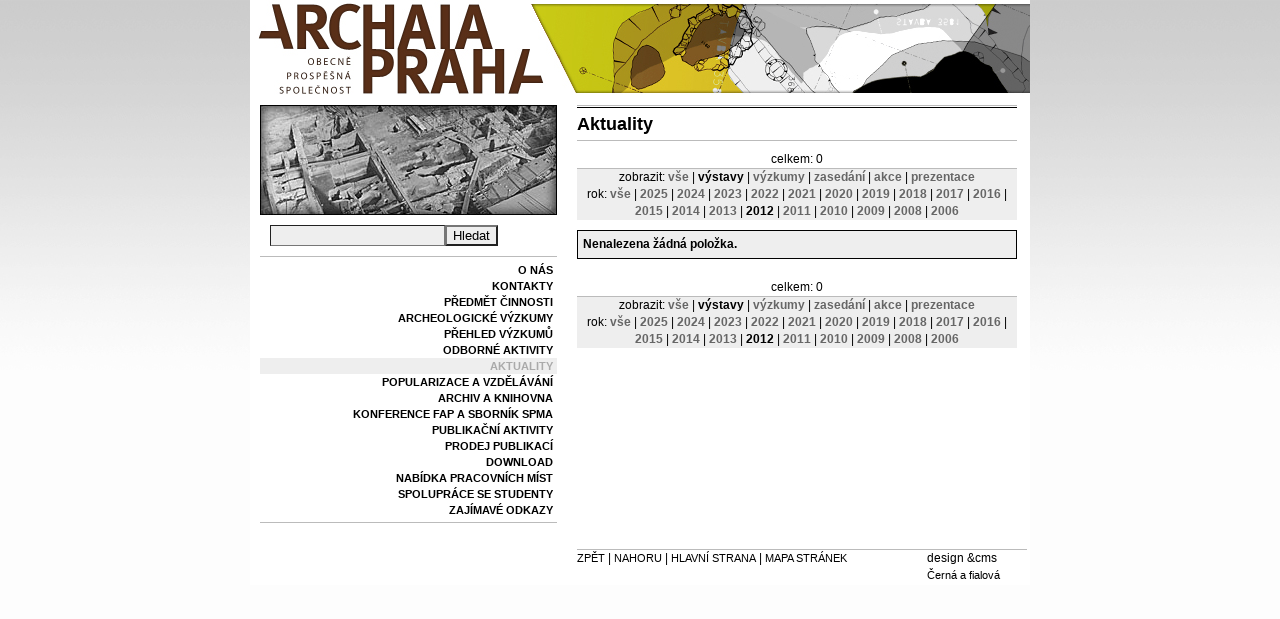

--- FILE ---
content_type: text/html; charset=UTF-8
request_url: https://www.archaiapraha.cz/praha-cs/?acc=aktuality&sort=1&year=2012
body_size: 2272
content:
<!DOCTYPE html PUBLIC "-//W3C//DTD XHTML 1.0 Transitional//EN" "http://www.w3.org/TR/xhtml1/DTD/xhtml1-transitional.dtd">
<html xmlns="http://www.w3.org/1999/xhtml" xml:lang="cs" lang="cs">
	<head>
		<meta http-equiv="content-type" content="text/html;charset=UTF-8" />
		<meta name="generator" content="cBaseCMS" />
		<meta name="publisher" lang="cs" content="cCMS" />
		<meta name="author" lang="cs" content="Cerna a fialova s.r.o. www.cerna-fialova.cz CMS" />
		<meta name="description" content="Archaia Praha o.p.s. Web Site" />
		<meta name="copyright" lang="cs" content="&copy; Archaia Praha o.p.s." />
		<meta name="keywords" content="archaia, výzkum, archeologie" />
		<meta name="revisit-after" content="1 days" />
		<meta name="robots" content="all" />
		<link rel="homepage" title="Archaia Praha o.p.s." href="./" />
		<link rel="author" title="Cerna a fialova s.r.o." href="http://www.cerna-fialova.cz/" />
		<title>Archaia Praha z.ú. - Aktuality</title>
		<link href="../css/ap/style.css" type="text/css" rel="styleSheet" />
		<link href="../css/ap/favicon.ico" type="image/x-icon" rel="shortcut icon" />
		<script src="../scripts/functions.js" type="text/javascript" language="javascript"></script>
		<script src="../scripts/trail.js" type="text/javascript" language="javascript"></script>
	</head>
	<body>
		<div id="trailimg"></div>
		<div id="page">
		
		<div id="top_bar">
			<div id="language">
				<a href="../home_cs/"><img src="../images/flags/flag_small_cs.gif" alt="czech" border="0" /></a>&nbsp;<a href="../home_de/"><img src="../images/flags/flag_small_de.gif" alt="deutsch" border="0" /></a>&nbsp;&nbsp;<a href="../home_en/"><img src="../images/flags/flag_small_en.gif" alt="english" border="0" /></a>
			</div>
			<a title="" href="?acc=home"><img alt="návrat na úvodní stránku..." src="../images/logo_ap_cs.gif" height="28" width="249" border="0"></a>
		</div>
		<div id="main_background">
			<div id="main_padding">
				<div id="main_content">
					<div id="page_menu">
						
					</div>
					<h2>Aktuality</h2>
					<div>
						<div class="navigation">
	<div> celkem: 0</div>
	<!-- BEGIN nav_types --><p>zobrazit: <a href="./?acc=aktuality&amp;sort=default&amp;year=2012"><span title="bez omezení">vše</span></a> | <b>výstavy</b> | <a href="./?acc=aktuality&amp;sort=2&amp;year=2012">výzkumy</a> | <a href="./?acc=aktuality&amp;sort=3&amp;year=2012">zasedání</a> | <a href="./?acc=aktuality&amp;sort=5&amp;year=2012">akce</a> | <a href="./?acc=aktuality&amp;sort=6&amp;year=2012">prezentace</a></p><!-- END nav_types -->
	<!-- BEGIN nav_years --><p>rok: <a href="./?acc=aktuality&amp;sort=1&amp;year=0"><span title="všechny roky">vše</span></a> | <a href="./?acc=aktuality&amp;sort=1&amp;year=2025"><span title="celkem 3">2025</span></a> | <a href="./?acc=aktuality&amp;sort=1&amp;year=2024"><span title="celkem 3">2024</span></a> | <a href="./?acc=aktuality&amp;sort=1&amp;year=2023"><span title="celkem 4">2023</span></a> | <a href="./?acc=aktuality&amp;sort=1&amp;year=2022"><span title="celkem 3">2022</span></a> | <a href="./?acc=aktuality&amp;sort=1&amp;year=2021"><span title="celkem 3">2021</span></a> | <a href="./?acc=aktuality&amp;sort=1&amp;year=2020"><span title="celkem 5">2020</span></a> | <a href="./?acc=aktuality&amp;sort=1&amp;year=2019"><span title="celkem 7">2019</span></a> | <a href="./?acc=aktuality&amp;sort=1&amp;year=2018"><span title="celkem 6">2018</span></a> | <a href="./?acc=aktuality&amp;sort=1&amp;year=2017"><span title="celkem 5">2017</span></a> | <a href="./?acc=aktuality&amp;sort=1&amp;year=2016"><span title="celkem 6">2016</span></a> | <a href="./?acc=aktuality&amp;sort=1&amp;year=2015"><span title="celkem 10">2015</span></a> | <a href="./?acc=aktuality&amp;sort=1&amp;year=2014"><span title="celkem 17">2014</span></a> | <a href="./?acc=aktuality&amp;sort=1&amp;year=2013"><span title="celkem 26">2013</span></a> | <b><span title="celkem 23">2012</span></b> | <a href="./?acc=aktuality&amp;sort=1&amp;year=2011"><span title="celkem 22">2011</span></a> | <a href="./?acc=aktuality&amp;sort=1&amp;year=2010"><span title="celkem 30">2010</span></a> | <a href="./?acc=aktuality&amp;sort=1&amp;year=2009"><span title="celkem 27">2009</span></a> | <a href="./?acc=aktuality&amp;sort=1&amp;year=2008"><span title="celkem 1">2008</span></a> | <a href="./?acc=aktuality&amp;sort=1&amp;year=2006"><span title="celkem 5">2006</span></a></p><!-- END nav_years -->
</div>

<div class="news_noitem">Nenalezena žádná položka.</div>
<div class="navigation">
	<div> celkem: 0</div>
	<!-- BEGIN nav_types --><p>zobrazit: <a href="./?acc=aktuality&amp;sort=default&amp;year=2012"><span title="bez omezení">vše</span></a> | <b>výstavy</b> | <a href="./?acc=aktuality&amp;sort=2&amp;year=2012">výzkumy</a> | <a href="./?acc=aktuality&amp;sort=3&amp;year=2012">zasedání</a> | <a href="./?acc=aktuality&amp;sort=5&amp;year=2012">akce</a> | <a href="./?acc=aktuality&amp;sort=6&amp;year=2012">prezentace</a></p><!-- END nav_types -->
	<!-- BEGIN nav_years --><p>rok: <a href="./?acc=aktuality&amp;sort=1&amp;year=0"><span title="všechny roky">vše</span></a> | <a href="./?acc=aktuality&amp;sort=1&amp;year=2025"><span title="celkem 3">2025</span></a> | <a href="./?acc=aktuality&amp;sort=1&amp;year=2024"><span title="celkem 3">2024</span></a> | <a href="./?acc=aktuality&amp;sort=1&amp;year=2023"><span title="celkem 4">2023</span></a> | <a href="./?acc=aktuality&amp;sort=1&amp;year=2022"><span title="celkem 3">2022</span></a> | <a href="./?acc=aktuality&amp;sort=1&amp;year=2021"><span title="celkem 3">2021</span></a> | <a href="./?acc=aktuality&amp;sort=1&amp;year=2020"><span title="celkem 5">2020</span></a> | <a href="./?acc=aktuality&amp;sort=1&amp;year=2019"><span title="celkem 7">2019</span></a> | <a href="./?acc=aktuality&amp;sort=1&amp;year=2018"><span title="celkem 6">2018</span></a> | <a href="./?acc=aktuality&amp;sort=1&amp;year=2017"><span title="celkem 5">2017</span></a> | <a href="./?acc=aktuality&amp;sort=1&amp;year=2016"><span title="celkem 6">2016</span></a> | <a href="./?acc=aktuality&amp;sort=1&amp;year=2015"><span title="celkem 10">2015</span></a> | <a href="./?acc=aktuality&amp;sort=1&amp;year=2014"><span title="celkem 17">2014</span></a> | <a href="./?acc=aktuality&amp;sort=1&amp;year=2013"><span title="celkem 26">2013</span></a> | <b><span title="celkem 23">2012</span></b> | <a href="./?acc=aktuality&amp;sort=1&amp;year=2011"><span title="celkem 22">2011</span></a> | <a href="./?acc=aktuality&amp;sort=1&amp;year=2010"><span title="celkem 30">2010</span></a> | <a href="./?acc=aktuality&amp;sort=1&amp;year=2009"><span title="celkem 27">2009</span></a> | <a href="./?acc=aktuality&amp;sort=1&amp;year=2008"><span title="celkem 1">2008</span></a> | <a href="./?acc=aktuality&amp;sort=1&amp;year=2006"><span title="celkem 5">2006</span></a></p><!-- END nav_years -->
</div>


						
					</div>
				</div>
				<img src="../data-ap/titles/02.jpg" alt="ilustrační fotografie" height="110" width="297" border="0">
				<div id="left_bar">
					<form action="./?acc=vyhledat" name="search" id="search">
						<input class="image" name="query" type="text" value=""><input name="acc_back" type="hidden" value="aktuality"><input name="acc" type="hidden" value="vyhledat"><input name="Hledat" type="submit" value="Hledat">
					</form>
					<div id="site_menu">
						<div><a class="site_link" href="?acc=o-nas">O&nbsp;nás</a></div>
<div><a class="site_link" href="?acc=kontakty">Kontakty</a></div>
<div><a class="site_link" href="?acc=predmet-cinnosti">Předmět&nbsp;činnosti</a></div>
<div><a class="site_link" href="?acc=archeologicke-vyzkumy">Archeologické&nbsp;výzkumy</a></div>
<div><a class="site_link" href="?acc=prehled-vyzkumu">Přehled&nbsp;výzkumů</a></div>
<div><a class="site_link" href="?acc=odborne-aktivity">Odborné&nbsp;aktivity</a></div>
<div><a class="site_link_active" href="?acc=aktuality">Aktuality</a></div>
<div><a class="site_link" href="?acc=popularizace-a-vzdelavani">Popularizace&nbsp;a&nbsp;vzdělávání</a></div>
<div><a class="site_link" href="?acc=archiv-a-knihovna">Archiv&nbsp;a&nbsp;knihovna</a></div>
<div><a class="site_link" href="?acc=konference-fap-a-sbornik-spma">Konference&nbsp;FAP&nbsp;a&nbsp;sborník&nbsp;SPMA</a></div>
<div><a class="site_link" href="?acc=publikacni-aktivity">Publikační&nbsp;aktivity</a></div>
<div><a class="site_link" href="?acc=prodej-publikaci">Prodej&nbsp;publikací</a></div>
<div><a class="site_link" href="?acc=data-ke-stazeni">Download</a></div>
<div><a class="site_link" href="?acc=nabidka-pracovnich-mist">Nabídka&nbsp;pracovních&nbsp;míst</a></div>
<div><a class="site_link" href="?acc=vzdelavani-spoluprace-se-student">Spolupráce&nbsp;se&nbsp;studenty</a></div>
<div><a class="site_link" href="?acc=odkazy">Zajímavé&nbsp;odkazy</a></div>
					</div>
				</div>
				<div id="left_images">
					
				</div>
			</div>
			<hr class="cleaner" />
			<div id="web_list">
				
			</div>
			<div id="footer">
				<div id="gfx">
					design	&amp;cms
					<br/>
					<a href="http://www.cerna-fialova.cz/" target="CF">Černá a fialová</a>
				</div>
				<div>
					<a class="page_link" href="?acc=aktuality">Zpět</a> | <a class="page_link" href="#Top">Nahoru</a> | <a class="page_link" href="?acc=home">Hlavní strana</a> | <a class="page_link" href="?acc=sitemap">Mapa stránek</a>
				</div>
			</div>
			<hr class="cleaner" />
		</div>
		</div>
		<script type="text/javascript"><!--
	var gaJsHost = (("https:" == document.location.protocol) ? "https://ssl." : "http://www.");
	document.write(unescape("%3Cscript src='" + gaJsHost + "google-analytics.com/ga.js' type='text/javascript'%3E%3C/script%3E"));
--></script>
<script type="text/javascript"><!--
	var pageTracker = _gat._getTracker("UA-86544-15");
	pageTracker._initData();
	pageTracker._trackPageview();
--></script>
	</body>
</html>

--- FILE ---
content_type: text/css
request_url: https://www.archaiapraha.cz/css/ap/style.css
body_size: 953
content:
/*
 * $Id: style.css,v 1.11 2009/04/29 09:54:58 petr Exp $
 * Praha
 */
 
@import "../layout.css";
@import "../default.css";
@import "../home.css";
@import "../blog.css";
@import "../print.css";

body {
    background: #fdfdfd url(images/body-background.jpg) repeat-x top left;
}

#top_bar {
    background: url(images/horni-lista.jpg) no-repeat scroll 0%;
    height: 95px;
}

#top_bar a {
    display: block;
    float: left;
    margin-left: 10px;
    margin-top: 0px;
    height: 95px;
    width: 300px;
}

#page {
    background: #fff;
}

#main_background {
    background: none;
}

#main_content {
    border-top: 1px solid #bbb;
}

#site_menu {
    border-bottom: 1px solid #bbb;
}

#site_menu a:active, #site_menu a:hover, #site_menu a.site_link_active {
    color: #aaa;
    background-color: #eee;
}

#left_bar form {
    border-bottom: 1px solid #bbb;
}

#search input.image {
    border-width: 1px;
    padding: 2px;
    background: #eee;
}

#search input {
    background: #eee;
}

#footer {
    border-top: 1px solid #bbb;
}

a:link, a:visited {
    color: #666;
}

a.site_link:active, a.site_link:hover, a:active, a:hover {
    color: #aaa;
}

h2 {
    border-bottom: 1px solid #bbb;
}

#language {
    display: none;
}

/* LIST CSS */
.list_header {
	color: white;
	background-color: #aaa;
}
.list_line_1 {
	background-color: #eee;
}
.list_line_2 {
	background-color: #fff;
}
.list_selected {
	background-color: #ffefb6;
}
.list_control {
	background-color: #dcdcdc;
}
.list_sort {
	color: white;
}
a.list_sort:link {
	color: white;
}
a.list_sort:visited {
	color: white;
}
a.list_sort:hover {
	color: white;
	background: #888;
}
.list_header_sort {
	color: white;
	background-color: #888;
}
.list_search {
	color: #606060;
}
.list_search input, .list_search select {
	color: #000;
	background-color: #e8e8e8;
}
.list_num {
	color: #444;
}
.list_nofound {
	color: #000;
	background-color: #eee;
}
td.list_selector {
	color: white;
	background-color: #aaa;
}
a.list_selector:link {
	color: white;
}
a.list_selector:visited {
	color: white;
}
a.list_selector:hover {
	color: #aaa;
	background-color: white;
}
.list_selector b {
	color: #aaa;
	background-color: white;
}
a.list_edit:hover {
	color: #aaa;
}

/* --- SITEMAP --- */
#main_content div.sitemap a {
	color: #000;
}
#main_content div.sitemap a:hover {
	color: #888;
}

/* --- CMS --- */
#main_content .person a.person_link {
    color: black;
}

/* --- OBRAZY --- */
.img_person {
	float: right;
	border: black 1px solid;
	margin-left: 5px;
}

/* --- AKTUALITY --- */
#main_content div.quick_news {
	/*border-top: 1px #bbb solid;*/
	border-bottom: 1px #bbb solid;
}
#main_content div.quick_news h3 {
	border-top: 1px #bbb solid;
}
#main_content div.quick_news a.title {
	color: black;
}
#main_content div.news_noitem {
	border-color: black;
	background: #eee;
}

/* --- NAVIGACE ---*/
#main_content div.navigation b {
	color: #000;
}
#main_content div.navigation div {
	border-bottom: 1px #bbb solid;
}
#main_content div.navigation p {
	background-color: #eee;
}

/* ---- LOG ---- */
.message {
	border-color: black;
	background: #eee;
}

--- FILE ---
content_type: text/css
request_url: https://www.archaiapraha.cz/css/layout.css
body_size: 858
content:
/* $Id: layout.css,v 1.20 2009/04/28 10:39:43 petr Exp $ */

body {
    padding: 0px;
    margin: 0px;
    background: #dad5b6;
}

#page {
    margin: 0px auto;
    background: url(../images/pozadi.jpg) repeat-y;
    width: 780px;
}

#top_bar {
    background: rgb( 218, 213, 182 ) url(../images/hornilista.jpg) no-repeat scroll 0%;
    height: 95px;
}

#top_bar a {
    display: block;
    float: left;
    margin-left: 155px;
    margin-top: 55px;
}

#main_background {
    background: transparent url(../images/vrstevnice.gif) no-repeat 0px 95px;
    width: 777px;
}

#main_padding {
    margin: 10px;
}

#main_content {
    border-top: 1px solid rgb( 0, 0, 0 );
    float: right;
    width: 440px;
}

#left_bar {
    float: left;
    width: 297px;
    margin-top: 10px;
}

#site_menu {
    border-bottom: 1px solid rgb( 0, 0, 0 );
    margin: 0px;
    padding: 5px 0px 4px;
    text-align: right;
}

ol#page_menu {
	margin: 0px;
	padding: 0px;
	list-style: none;
}

/*
 #site_menu table tr, #site_menu table {
 border: medium none;
 margin: 0px;
 padding: 0px;
 width: 100%;
 }
 
 #site_menu table td {
 margin: 0px;
 padding: 0px;
 }
 
 #site_menu table td.td_left {
 border-right: 1px solid rgb(0, 0, 0);
 text-align: right;
 }
 
 #site_menu table td.td_right {
 text-align: left;
 }
 */
#footer {
    border-top: 1px solid rgb( 0, 0, 0 );
    margin: 5px 0px 0px;
    float: right;
    width: 450px;
}

#gfx {
    float: right;
    width: 100px;
    margin-left: 20px;
}

#gfx a {
    text-decoration: none;
    font-size: 11px;
    color: #000;
    font-weight: normal;
}

#left_images {
    width: 297px;
    text-align: right;
    padding-top: 10px;
    padding-bottom: 5px;
}

#left_images img {
    border: 1px solid #000;
    margin-top: 10px;
}

hr.cleaner {
    border: medium none;
    margin: -1px 0pt 0pt;
    padding: 0pt;
    clear: both;
    height: 1px;
    visibility: hidden;
}

#web_list {
    padding: 10px;
    width: 750px;
    text-align: center;
}

#left_bar form {
    border-bottom: 1px solid rgb( 0, 0, 0 );
    padding: 0px 10px 10px;
}

#counter {
    float: right;
    padding-top: 3px;
}

#search {
    margin: 0px;
    padding: 0px;
}

#search input.image {
    border-width: 1px;
    padding: 2px;
    background: rgb( 218, 213, 182 ) repeat-y scroll 0%;
}

div.admin_bar {
    border-bottom: 1px solid rgb( 255, 0, 0 );
}

div.admin_bar a {
    background: rgb( 255, 0, 0 ) none repeat scroll 0%;
    font-size: 10px;
    line-height: 10px;
    color: rgb( 255, 255, 255 );
    text-decoration: none;
}

#language {
		display: none;
    float: right;
    margin-left: 715px;
    margin-top: 66px;
}


--- FILE ---
content_type: text/css
request_url: https://www.archaiapraha.cz/css/default.css
body_size: 1339
content:
/* $Id: default.css,v 1.16 2009/10/05 12:50:02 petr Exp $ */

* {
    font-family: Arial, "Helvetica CE", Helvetica, sans-serif;
}

body, p, td {
    font-size: 14px;
    line-height: 18px;
}

a:link, a:visited {
    color: #321;
    font-weight: bold;
}

a:active, a:hover {
    color: #b08247;
    text-decoration: none;
}

.tab_box {
    width: 100%;
}

a.page_link:link, a:visited.page_link, a.page_link_active {
    color: #000;
    font-weight: normal;
    text-decoration: none;
    text-transform: uppercase;
}

a.page_link:hover, a.page_link:active {
    color: #000;
    text-decoration: underline;
}

a.page_link_active {
    font-weight: bold;
}

a.site_link:link, a.site_link:visited, a.site_link_active {
    color: #000;
    font-weight: bold;
    text-decoration: none;
    text-transform: uppercase;
}

a.site_link:active, a.site_link:hover {
    color: #642;
}

a.site_link_active {
    color: maroon;
}

h1 {
    color: black;
    font-size: 16px;
    font-weight: bold;
    line-height: 16px;
    text-transform: uppercase;
    margin: 0;
    padding: 6px 0 0;
}

h2 {
    color: #000;
    font-size: 15px;
    font-weight: normal;
    line-height: 18px;
    margin: 0;
    padding: 20px 0 0 0;
    border-bottom: 1px solid #444;
}

h3 {
    color: #000;
    font-size: 14px;
    font-weight: normal;
    line-height: 18px;
    margin: 0;
    padding: 6px 0 0;
}

h4 {
    color: black;
    font-size: 10px;
    font-weight: normal;
    line-height: 16px;
    margin: 0;
    padding: 10px 0;
}

h5 {
    color: black;
    font-size: 8px;
    font-weight: normal;
    line-height: 10px;
    margin: 0;
    padding: 0 0 0 784px;
}

img.left {
    border: solid 1px #000;
}

div.cpara_image {
    clear: both;
}

div.content_page a {
	font-size: 12px;
	display: block;
	text-decoration: none;
	border-bottom: 1px solid #ddd;
	margin-top: 10px;
}

div.content_page p {
	margin-top: 0px;
	margin-left: 5px;
}

p.after {
	margin-top: 3px;
	font-size: 10px;
	line-height: 12px;
	font-weight: bold;
}

/* --- SITEMAP --- */
#main_content div.sitemap {
	padding-top: 15px;
}
#main_content div.sitemap ul {
	padding-top: 0;
	padding-bottom: 7px;
}
#main_content div.sitemap ul, #main_content div.sitemap ul li {
	margin: 0;
}
#main_content div.sitemap ul {
	padding-left: 0px;
}
#main_content div.sitemap ul li ul {
	padding-left: 20px;
}
#main_content div.sitemap ul li.top_list {
	list-style: none;
	list-style-type: none;
	padding-bottom: 7px;
}
#main_content div.sitemap a {
	text-decoration: none;
	font-size: 11px;
	line-height: 16px;
	color: #000;
}
#main_content div.sitemap a:hover {
	color: #642;
}
#main_content div.sitemap ul li.top_list li {
	padding: 0;
	line-height: 13px;
	text-transform: none;
	font-weight: normal;
	list-style-position: outside;
}
#main_content div.sitemap ul li.top_list {
	font-size: 16px;
	line-height: 18px;
	text-transform: uppercase;
	font-weight: bold;
	list-style-position: inside;
}

/* --- AKTUALITY QUICKNEWS --- */
#main_content div.quick_news h3 {
	border-top: 1px black solid;
	margin-top: 30px;
	margin-bottom: 8px;
}
#main_content div.quick_news b.date {
	color: black;
	display: block;
	float: left;
}
#main_content div.quick_news a.title {
	margin-left: 58px;
	display: block;
}
#main_content div.quick_news p {
	margin: 0;
	padding: 0;
	padding-bottom: 10px;
	margin-left: 58px;
	font-size: 11px;
	line-height: 13px;
}
#main_content div.quick_news p.action {
	font-weight: bold;
}

/* --- AKTUALITY --- */
#main_content div.news h3 {
	font-weight: normal;
	font-size: 14px;
    line-height: 18px;
    margin: 0;
    margin-top: 20px;
	padding: 0;
}
#main_content div.news h4 {
	font-weight: bold;
	font-size: 14px;
    line-height: 18px;
    margin: 0;
	padding: 0;
}
#main_content div.news p {
	margin: 0;
	padding: 0;
}
#main_content div.news p.action {
	font-weight: bold;
}
#main_content div.news i.author {
	display: block;
	float: right;
	margin-top: 5px;
}
#main_content div.news br {
	line-height: 9px;
}
#main_content div.news_noitem {
	font-weight: bold;
	margin: 10px 0 10px 0;
	border: 1px black solid;
	background: #e5e0bf;
	padding: 5px;
}
#main_content div.new_images {
	margin: 10px 0 0 0;
}
#main_content div.new_images img {
	border: 1px black solid;
}

/* --- NAVIGACE --- */
#main_content div.navigation {
	font-size: 12px;
	padding: 10px 0px 0px 0px;
	text-align: center;
}
#main_content div.navigation b {
	color: #663300;
}
#main_content div.navigation a {
	text-decoration: none;
	font-weight: bold;
}
#main_content div.navigation div {
	border-bottom: 1px black solid;
}
#main_content div.navigation p {
	margin: 0;
	padding: 0;
	background-color: #e5e0bf;
	text-align: center;
}

/* ---- PREVIEW ---- */
body.preview {
	background: #ccc;
	padding: 0;
	margin: 0;
}
body.preview div.block {
	background: #ccc;
	padding: 4px;
	text-align: center;
}
body.preview div.image {
	border: #888 solid 1px; 
}
body.preview p.note {
	font-size: 11px;
}

/* --- TRAIL --- */
#trailimg {
	position: absolute;
	display: none;
	padding: 5px;
	background-color: #fff;
	border: 1px solid #000;
	width: 232px;
	left: -500px;
	z-index: 1000;
}
#trailimg img {
	width: 100%;
	height: auto;
}
#trailimg p {
	margin: 0;
	padding: 0;
	padding-top: 5px;
	font-size: 11px;
	line-height: 15px;
}

/* ---- LOG ---- */
.message {
	border: 1px black solid;
	background: #e5e0bf;
	padding: 5px;
	margin: 10px 0 10px 0;
}



--- FILE ---
content_type: text/css
request_url: https://www.archaiapraha.cz/css/home.css
body_size: 1054
content:
/* $Id: home.css,v 1.12 2009/04/22 09:55:08 petr Exp $ */

body, p, td {
	font-size: 12px;
	line-height: 17px;
}

a:link, a:visited {
	color: #321;
	font-weight: bold;
}

a:active, a:hover {
	color: #b08247;
	text-decoration: none;
}

a.page_link:link, a:visited.page_link, a.page_link_active {
	color: #000;
	font-size: 11px;
	font-weight: normal;
	text-decoration: none;
	text-transform: uppercase;
}

a.page_link:hover, a.page_link:active {
	color: #000;
	text-decoration: underline;
}

a.page_link_active {
	font-weight: bold;
}

#site_menu a:link,
#site_menu a:visited,
#site_menu a.site_link_active {
	display: block;
	padding: 2px;
	padding-left: 4px;
	padding-right: 4px;
	color: #000;
	font-size: 11px;
	font-weight: bold;
	line-height: 12px;
	text-decoration: none;
	text-transform: uppercase;
}

#site_menu a:active,
#site_menu a:hover,
#site_menu a.site_link_active {
	color: #630;
}

h1 {
	color: black;
	font-size: 20px;
	font-weight: bold;
	line-height: 24px;
	text-transform: uppercase;
	margin: 0;
	padding: 6px 0 0;
}

h2 {
	color: black;
	font-size: 18px;
	font-weight: bold;
	line-height: 20px;
	margin: 0;
	padding: 6px 0;
}

h3 {
	color: black;
	font-size: 16px;
	font-weight: bold;
	line-height: 18px;
	margin: 0;
	padding: 6px 0 0;
}

h4 {
	color: black;
	font-size: 11px;
	font-weight: normal;
	line-height: 16px;
	margin: 0;
	padding: 11px 0;
}

h5 {
	color: black;
	font-size: 8px;
	font-weight: normal;
	line-height: 11px;
	margin: 0;
	padding: 0 0 0 784px;
}

#main_content h2 {
	margin-top: 1px;
	border-top: 1px #000 solid;
}

div.cpara_image {
	clear: both;
}

div.cimage p {
	padding: 1px;
	margin: 0px;
	font-size: 10px;
	line-height: 12px;
}

div.cimage {
	margin-bottom: 10px;
	/* border-bottom: 1px #444 solid; */
}

div.cfile {
	padding: 5px;
	padding-left: 15px;
}

div.cfile img {
	vertical-align: middle;
}

div.cfile p {
	padding: 0px;
	margin: 0px;
	padding-left: 20px;
}

/* LIST CSS */
.list_header {
	color: white;
	font-weight: bold;
	background-color: #918157;
	text-align: center;
	vertical-align: middle;
	border: none;
}

.list_line_1 {
	background-color: #CDC4A3;
	vertical-align: top;
}

.list_line_2 {
	vertical-align: top;
}

.list_selected {
	background-color: #ffefb6;
	vertical-align: top;
}

.list_control {
	background-color: #dcdcdc;
}

.list_sort {
	display: block;
	padding: 1px;
	color: white;
	text-decoration: none;
}

a.list_sort:link {
	color: white;
	text-decoration: none;
}

a.list_sort:visited {
	color: white;
	text-decoration: none;
}

a.list_sort:hover {
	color: white;
	text-decoration: underline;
	background: #642;
}

.list_header_sort {
	color: white;
	font-weight: bold;
	background-color: #642;
	text-align: center;
}

.list_search {
	color: #606060;
	text-align: right;
}

.list_num {
	color: #642;
	text-align: right;
}

.list_action {
	text-align: center;
}

.list_nofound {
	color: #642;
	text-align: center;
	background-color: #918157;
}

td.list_selector {
	color: white;
	font-weight: bold;
	background-color: #918157;
}

a.list_selector:link {
	padding: 1px;
	color: white;
	font-weight: bold;
	text-decoration: none;
}

a.list_selector:visited {
	color: white;
	font-weight: bold;
	text-decoration: none;
}

a.list_selector:hover {
	color: #642;
	font-weight: bold;
	text-decoration: none;
	background-color: white;
}

.list_selector b {
	color: #642;
	font-weight: bold;
	background-color: white;
}

.list_l, .list_l_hi, .list_l_low {
	text-align: left;
	font-size: 12px;
}

.list_c, .list_c_hi, .list_c_low {
	text-align: center;
}

.list_r, .list_r_hi, .list_r_low {
	text-align: right;
}

.list_l_low, .list_c_low, .list_r_low {
	background: url('../images/low.gif');
}

.list_l_hi, .list_c_hi, .list_r_hi {
	background: url('../images/hi.gif');
}

a.list_edit:link {
	font-weight: bold;
	text-decoration: none;
}

a.list_edit:visited {
	font-weight: bold;
	text-decoration: none;
}

a.list_edit:hover {
	font-weight: bold;
	color: #642;
	text-decoration: underline;
}

/*
	Tlacitka a jiny formularovy potvurky
*/

input {
	background-color: #dad5b6;
}

select {
	background-color: #dad5b6;
}

textarea {
	background-color: #dad5b6;
}

#main_content ul li {
	list-style-type: circle;
}


--- FILE ---
content_type: text/css
request_url: https://www.archaiapraha.cz/css/blog.css
body_size: 331
content:
/* $Id: blog.css,v 1.2 2009/03/30 12:12:41 petr Exp $ */

#blog_part {
	margin-bottom: 30px;
}

#blog_part i {
	font-size: 11px;
	border-bottom: 1px solid�#000;
/* 	float: right; */
}

#blog_part h3 {
	font-size: 18px;
	line-height: 22px;
	font-weight: 100;
	border-bottom: 1px #000 solid;
}

#blog_body {
	padding-bottom: 10px;
	border-bottom: 1px solid #000;
}


#blog_body h3 {
	font-size: 14px;
	line-height: 16px;
	border: none;
	padding-left: 0px;
	padding-right: 0px;
}

#blog_body p {
	padding: 0px;
	line-height: 16px;
	padding-left: 15px;
	padding-right: 10px;
}

#blog_part ul,
#blog_part ul li {
	margin: 0px;
	padding: 5px;
	padding-left: 10px;
	list-style: none;
	list-style-type: none;
}

#blog_list {
	padding-bottom: 10px;
	border-bottom: 1px #000 solid;
}

#blog_archive {
	border-bottom: 1px #000 solid;
}

#blog_archive ul,
#blog_archive ul li {
	margin: 0px;
	padding: 0px;
	padding-left: 10px;
	list-style: none;
	list-style-type: none;
}

--- FILE ---
content_type: text/css
request_url: https://www.archaiapraha.cz/css/print.css
body_size: 153
content:
/* $Id: print.css,v 1.1 2009/04/16 16:49:02 petr Exp $ */

@media print {
	body {color: #000;}
	body * {color: #000;}
	#admin_bar, #top_bar, #search {
		display: none;
	}
}


--- FILE ---
content_type: application/javascript
request_url: https://www.archaiapraha.cz/scripts/functions.js
body_size: 724
content:
/*
 $Id: functions.js,v 1.4 2009/04/28 10:42:44 petr Exp $
 Common JavaSript Functions
 */
var popWin;

function Del(){
    return confirm("Chcete data opravdu smazat?");
}

function DelAll(){
    q = confirm("POZOR! Bude se mazat skupina dat!");
    if (q) 
        q = Del();
    return q;
}

function openWIN(target, x, y){
    popWin = window.open('', target, 'toolbar=0,location=0,directories=0,status=1,menubar=0,scrollbars=1,resizable=1,width=' + x + ',height=' + y + ',left=10,top=10');
    popWin.focus();
}

function openWinURL(url, target, x, y){
    popWin = window.open(url, target, 'toolbar=0,location=0,directories=0,status=1,menubar=0,scrollbars=1,resizable=1,width=' + x + ',height=' + y + ',left=10,top=10');
    popWin.focus();
}

function test_and_openWIN(url, target, x, y){
    if (!window.openedWin) {
        window.openedWin = window.open(url, target, 'toolbar=0,location=0,directories=0,status=1,menubar=0,scrollbars=1,resizable=1,width=' + x + ',height=' + y + ',left=30,top=30');
    }
    window.openedWin.focus();
}

// ----- Otevreni noveho okna ve stredu obrazovky -----
function openWINcenter(page, target, dx, dy){
    x = (screen.width - dx) / 2;
    y = (screen.height - dy) / 2;
    openWINxy(page, target, dx, dy, x, y);
}

function openImageWIN(target, x, y){
    var popWin = window.open('', target, 'toolbar=0,location=0,directories=0,status=1,menubar=0,scrollbars=0,resizable=1,width=' + x + ',height=' + y + ',left=10,top=10');
    popWin.focus();
}


function openImageFullWIN(target, image_url){

    x = self.window.screen.availWidth - 20;
    y = self.window.screen.availHeight - 40;
    popWin = window.open('?acc=preview&image=' + image_url, target, 'toolbar=0,location=0,directories=0,status=1,menubar=0,scrollbars=1,resizable=1,width=' + x + ',height=' + y + ',left=5,top=0');
    popWin.focus();
}

// ----- Otevreni noveho okna na pozici [x,y] -----
function openWINxy(page, target, dx, dy, x, y){
    popWin = window.open(page, target, 'toolbar=no,location=no,directories=no,status=yes,menubar=no,scrollbars=yes,resizable=yes,width=' + dx + ',height=' + dy + ',left=' + x + ',top=' + y);
    popWin.focus();
}

function getObj(id) {
	return document.getElementById(id);
}

function getContent(url, target) {
	return getRequest(url, target);
}



--- FILE ---
content_type: application/javascript
request_url: https://www.archaiapraha.cz/scripts/trail.js
body_size: 1534
content:
// ===== TRAIL ================================================================
/*
	Zobrazi plovouci nahled obrazu s pozici kurzoru.
	Vyzaduje v tele html dokumentu div: <div id="{trailname}"></div>
	Zpusoby volani:
		<img src="nahledovy_obraz" width="114" height="116" alt="" border="0"
			onmouseover="showTrailObj(this,'popis');" onmouseout="hideTrail();">
		<img src="nahledovy_obraz" width="114" height="116" alt="" border="0"
			onmouseover="showTrail('cesta_k_obrazu', 'popis', 'sirka_obrazu', 'vyska_obrazu');"
			onmouseout="hideTrail();">
*/

var trail = false; // dhtml trail pro zobrazeni nahledu
var trailname = 'trailimg'; // id trailu pro zobrazeni nahledu
var trailmin = 50; // minimalni testovana velikost trailu
var trailwidth = 0; // aktualni sirka trailu
var trailheight = 0; // aktualni vyska trailu
var traildelta = 15; // vzdalenost kurzoru od trailu
var trailtimer = null; // timer pro skryti
var trailtimeout = 0; // pocitadlo timeru
var trailtimerenabled = true; // povoleni timeru
var trailtimerstep = 15; // pocet kroku pri ztmavovani

var ie=0; // test na IE
if (/MSIE (\d+\.\d+);/.test(navigator.userAgent)) {
	ie = parseInt(RegExp.$1);
	trailtimerstep = 5;
}

// ----- GETTRAIL -------------------------------------------------------------
function getTrail() {
	if (document.getElementById) {
		return document.getElementById(trailname);
	} else if (document.all) {
		return document.all[trailname];
	} else if (document.layers) {
		return document.layers[trailname];
	} else return false;
}

// ----- HIDETRAIL ------------------------------------------------------------
function hideTrail() {
	if(trailtimeout>0 && trailtimerenabled) {
		trailtimeout--;
		trail.style.opacity = trailtimeout/trailtimerstep;
		trail.style.filter = 'alpha(opacity='+trailtimerstep*trailtimeout+')';
		trailtimer = setTimeout(hideTrail, 20);
	} else {
		document.onmousemove = '';
		if(trail) {
			trail.style.display = 'none';
			trail.style.left = '-500px';
			trail.style.top = '0px';
			trail.style.opacity = '1';
			trail.style.filter = 'alpha(opacity=100)';
			trail.innerHTML = ' ';
			trail = false;
		}
	}
}

// ----- SHOWTRAIL ------------------------------------------------------------
function showTrail(path, note, width, height) {
	if(trailtimer) {clearTimeout(trailtimer);}
	trailtimeout = trailtimerstep;
	trail = getTrail();
	if(trail) {
		trail.style.opacity = '1';
		trail.style.filter = 'alpha(opacity=100)';
		var html = '<img src="'+path+'"';
		if (height>0 && width>0){
			html = html+' height="'+height+'" width="'+width+'"';
		}
		html = html+' alt="" border="0"/><p>'+note+'</p>';
		trail.innerHTML = html;
		trail.style.display = 'block';
		document.onmousemove = followMouse;
	}
}

// ----- SHOWOBJTRAIL ---------------------------------------------------------
function showTrailObj(obj, note) {
	showTrail(obj.src, note ? note : obj.alt);
}

// ----- FOLLOWMOUSE ----------------------------------------------------------
function followMouse(e) {

	trailwidth = isNaN(trail.clientWidth) ? trail.innerWidth : trail.clientWidth;
	trailheight = isNaN(trail.clientHeight) ? trail.innerHeight : trail.clientHeight;

	var xcoord = traildelta;
	var ycoord = traildelta;

	var docwidth = document.all ? trueBody().scrollLeft+trueBody().clientWidth : pageXOffset+window.innerWidth-traildelta;
	var docheight = document.all ? Math.min(trueBody().scrollHeight, trueBody().clientHeight) : Math.min(window.innerHeight);
	var mousex = mousePos(e, false);
	var mousey = mousePos(e, true);

	xcoord += mousex;
	if (2*traildelta+trailwidth > docwidth-mousex) {
		xcoord -= trailwidth+2*traildelta;
	}
	scrollTop = document.body ? Math.max(trueBody().scrollTop, document.body.scrollTop) : trueBody().scrollTop;
	ycoord += mousey;
	if (2*traildelta+trailheight > docheight-mousey && 2*traildelta+trailheight < mousey-scrollTop) {
		ycoord -= trailheight+2*traildelta;
	}
	if (ycoord<0) {
		ycoord += trailheight+2*traildelta;
	}
	if(trailwidth>trailmin && trailheight>trailmin) {
		trail.style.left = xcoord+'px';
		trail.style.top = ycoord+'px';
	}

}

// ----- MOUSEPOS -------------------------------------------------------------
function mousePos(e, axis) {
	var cord = 0;
	if (typeof e != "undefined") {
		cord = axis ? e.pageY : e.pageX;
	} else if (typeof window.event != "undefined") {
		cord = axis ? event.clientY + trueBody().scrollTop : event.clientX + trueBody().scrollLeft;
	}
	return cord;
}

// ----- TRUEBODY -------------------------------------------------------------
function trueBody(){
	return (!window.opera && document.compatMode && document.compatMode!="BackCompat")
		? document.documentElement : document.body;
}